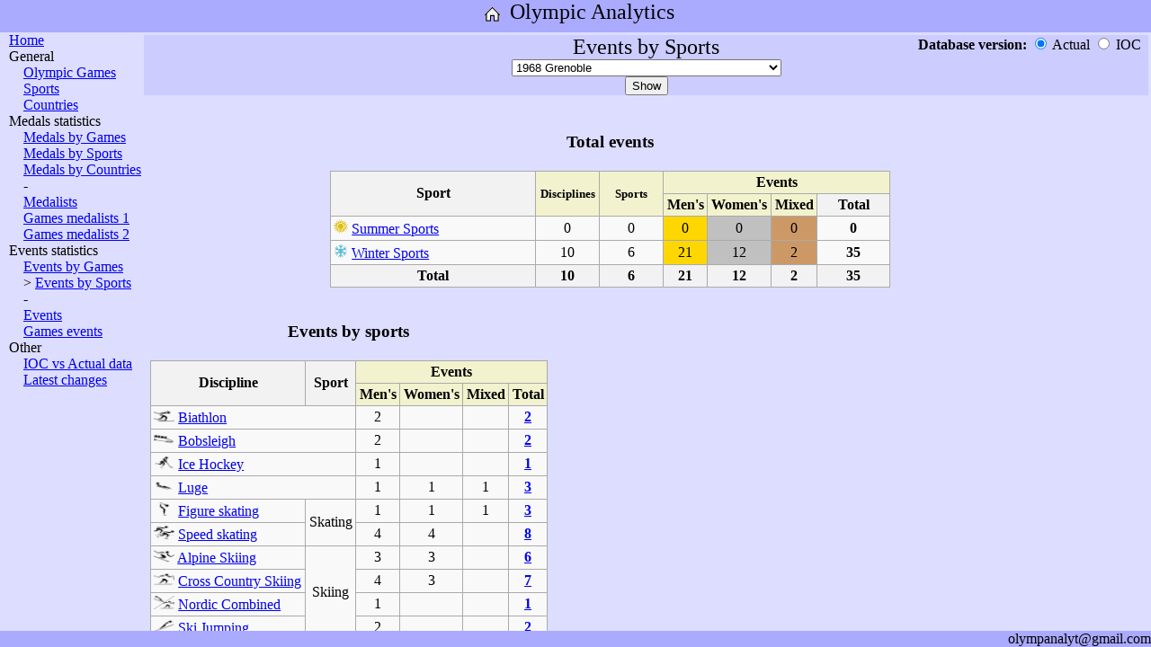

--- FILE ---
content_type: text/html; charset=UTF-8
request_url: http://olympanalyt.com/OlympAnalytics.php?param_pagetype=EventsBySports&param_dbversion=&param_country=ALL&param_games=1968/2&param_sport=Speed%20skating
body_size: 3052
content:
<!DOCTYPE html>
<html>

<head>
    <meta http-equiv="Content-Type" content="text/html; charset=UTF-8"/>
    <link rel="stylesheet" href="style.css" type="text/css">
    <title>Olympic Games: results, medals, statistics, analytics</title>
    <meta name="description" content="Olympic Analytics - all figures, analytics, statistics. Olympic Games: results, medals, statistics, analytics. Results by Games, Countries, Sports, Events.">

    <meta name="keywords" content="Olympic Games results medals statistics analytics countries sports events">

    <meta name="viewport" content="width=device-width, initial-scale=1">
</head>

<body>
<div id="container">
    <div id="header">
        <A href="OlympAnalytics.php" style="vertical-align: top;"><img alt="Home" title="Home" src="Images/Site_Home.png" width="32" height="32"></A>
        <font size=5 style="vertical-align: top;">Olympic Analytics</font><br>
    </div>
    <div id="middle">
    <div id="left">
	        <A href="OlympAnalytics.php">Home</A><br>
        General<br>
        &emsp;<A href="OlympAnalytics.php?param_pagetype=RefGames&param_dbversion=&param_country=ALL&param_games=1968/2&param_sport=Speed skating">Olympic Games</A><br>
        &emsp;<A href="OlympAnalytics.php?param_pagetype=RefSports&param_dbversion=&param_country=ALL&param_games=1968/2&param_sport=Speed skating">Sports</A><br>
        &emsp;<A href="OlympAnalytics.php?param_pagetype=RefCountries&param_dbversion=&param_country=ALL&param_games=1968/2&param_sport=Speed skating">Countries</A><br>
	Medals statistics<br>
        &emsp;<A href="OlympAnalytics.php?param_pagetype=MedalsByGames&param_dbversion=&param_country=ALL&param_games=1968/2&param_sport=Speed skating">Medals by Games</A><br>
        &emsp;<A href="OlympAnalytics.php?param_pagetype=MedalsBySports&param_dbversion=&param_country=ALL&param_games=1968/2&param_sport=Speed skating">Medals by Sports</A><br>
        &emsp;<A href="OlympAnalytics.php?param_pagetype=MedalsByCountries&param_dbversion=&param_country=ALL&param_games=1968/2&param_sport=Speed skating">Medals by Countries</A><br>
        &emsp;-<br>
        &emsp;<A href="OlympAnalytics.php?param_pagetype=Medals&param_dbversion=&param_country=ALL&param_games=1968/2&param_sport=Speed skating">Medalists</A><br>
        &emsp;<A href="OlympAnalytics.php?param_pagetype=MedalsOfGames1&param_dbversion=&param_country=ALL&param_games=1968/2&param_sport=Speed skating">Games medalists 1</A><br>
        &emsp;<A href="OlympAnalytics.php?param_pagetype=MedalsOfGames2&param_dbversion=&param_country=ALL&param_games=1968/2&param_sport=Speed skating">Games medalists 2</A><br>
	Events statistics<br>
        &emsp;<A href="OlympAnalytics.php?param_pagetype=EventsByGames&param_dbversion=&param_country=ALL&param_games=1968/2&param_sport=Speed skating">Events by Games</A><br>
        &emsp;> <A href="OlympAnalytics.php?param_pagetype=EventsBySports&param_dbversion=&param_country=ALL&param_games=1968/2&param_sport=Speed skating">Events by Sports</A><br>
        &emsp;-<br>
        &emsp;<A href="OlympAnalytics.php?param_pagetype=Events&param_dbversion=&param_country=ALL&param_games=1968/2&param_sport=Speed skating">Events</A><br>
        &emsp;<A href="OlympAnalytics.php?param_pagetype=EventsOfGames&param_dbversion=&param_country=ALL&param_games=1968/2&param_sport=Speed skating">Games events</A><br>
        Other<br>
        &emsp;<A href="OlympAnalytics.php?param_pagetype=ResultsDBDifferences&param_dbversion=&param_country=ALL&param_games=1968/2&param_sport=Speed skating">IOC vs Actual data</A><br>
        &emsp;<A href="OlympAnalytics.php?param_pagetype=LatestChanges">Latest changes</A><br>
    </div>
    <div id="content">

			<table class=invisible style="margin:0; padding:0; width:100%;"><tr><td>
	<form action="OlympAnalytics.php"><div style="background-color:#CCCCFF; text-align:center;">
	<input name="param_pagetype" type="hidden" value="EventsBySports">
	<div style="position: relative;">
	    <font size=5>Events by Sports</font>
	    <div style="position: absolute; right: 0px; top: 0px; text-align: right;">
		<b>Database version: </b>
		<input name="param_dbversion" id="chb_Custom" type="radio" value="" checked onclick="btnDBVer()"> Actual
		<input name="param_dbversion" id="chb_IOC" type="radio" value="IOC" onclick="btnDBVer()"> IOC &nbsp;
	    </div>
	</div><input name="param_country" type="hidden" value="ALL"><select name="param_games" id="selG" selected="ALL" class=simpleselect onchange="btnDisable()">
		<option value="ALL">ALL GAMES</option><option disabled>************Summer Olympic Games************</option>
		    <option value="2024/1">2024 Paris</option>
		<option value="2020/1">2021 Tokyo</option>
		<option value="2016/1">2016 Rio de Janeiro</option>
		<option value="2012/1">2012 London</option>
		<option value="2008/1">2008 Beijing</option>
		<option value="2004/1">2004 Athens</option>
		<option value="2000/1">2000 Sydney</option>
		<option value="1996/1">1996 Atlanta</option>
		<option value="1992/1">1992 Barcelona</option>
		<option value="1988/1">1988 Seoul</option>
		<option value="1984/1">1984 Los Angeles</option>
		<option value="1980/1">1980 Moscow</option>
		<option value="1976/1">1976 Montreal</option>
		<option value="1972/1">1972 Munich</option>
		<option value="1968/1">1968 Mexico</option>
		<option value="1964/1">1964 Tokyo</option>
		<option value="1960/1">1960 Rome</option>
		<option value="1956/1">1956 Melbourne / Stockholm</option>
		<option value="1952/1">1952 Helsinki</option>
		<option value="1948/1">1948 London</option>
		<option value="1936/1">1936 Berlin</option>
		<option value="1932/1">1932 Los Angeles</option>
		<option value="1928/1">1928 Amsterdam</option>
		<option value="1924/1">1924 Paris</option>
		<option value="1920/1">1920 Antwerp</option>
		<option value="1912/1">1912 Stockholm</option>
		<option value="1908/1">1908 London</option>
		<option value="1904/1">1904 St Louis</option>
		<option value="1900/1">1900 Paris</option>
		<option value="1896/1">1896 Athens</option>
		<option disabled>************Winter Olympic Games************</option>
		    <option value="2022/2">2022 Beijing</option>
		<option value="2018/2">2018 Pyeongchang</option>
		<option value="2014/2">2014 Sochi</option>
		<option value="2010/2">2010 Vancouver</option>
		<option value="2006/2">2006 Turin</option>
		<option value="2002/2">2002 Salt Lake City</option>
		<option value="1998/2">1998 Nagano</option>
		<option value="1994/2">1994 Lillehammer</option>
		<option value="1992/2">1992 Albertville</option>
		<option value="1988/2">1988 Calgary</option>
		<option value="1984/2">1984 Sarajevo</option>
		<option value="1980/2">1980 Lake Placid</option>
		<option value="1976/2">1976 Innsbruck</option>
		<option value="1972/2">1972 Sapporo</option>
		<option value="1968/2" selected="selected">1968 Grenoble</option>
		<option value="1964/2">1964 Innsbruck</option>
		<option value="1960/2">1960 Squaw Valley</option>
		<option value="1956/2">1956 Cortina d'Ampezzo</option>
		<option value="1952/2">1952 Oslo</option>
		<option value="1948/2">1948 St. Moritz</option>
		<option value="1936/2">1936 Garmisch-Partenkirchen</option>
		<option value="1932/2">1932 Lake Placid</option>
		<option value="1928/2">1928 St. Moritz</option>
		<option value="1924/2">1924 Chamonix</option>
		</select><br><input name="param_sport" type="hidden" value="Speed skating"><input type=submit id="btn" value="Show"><br></div></form><script>
	    document.getElementById("chb_Custom").disabled = false;
	    document.getElementById("chb_IOC"   ).disabled = false;
	    function btnDisable() {
		document.getElementById("btn").disabled = false || (document.getElementById("selG").value == ""   );
		}
	    btnDisable();
	    function btnDBVer() {
		;
		}
	</script>
	</td></tr></table>
	<div style="padding: 0 0 0 10px;">
	<div style="margin-left:200px;">
	<table class=simpletable style="text-align:center;">
	<tr><th colspan=7 style="background-color:#DDDDFF; border-left:hidden; border-right:hidden; border-top:hidden"><h3>Total events</h3></th></tr>
	<tr>
	<th rowspan=2 width=220>Sport</th>
	<th rowspan=2 style="background-color:#f2f2ce; width:4em;"><small>Disciplines</small></th>
	<th rowspan=2 style="background-color:#f2f2ce; width:4em;"><small>Sports</small></th>
	<th colspan=4 style="background-color:#f2f2ce; width:4em;">Events</th>
	</tr><tr>
	<th style="background-color:#f2f2ce; width:2em;">Men's</th>
	<th style="background-color:#f2f2ce; width:2em;">Women's</th>
	<th style="background-color:#f2f2ce; width:2em;">Mixed</th>
	<th style="width:4.5em; font-weight:bold;">Total</th>
	</tr>
	<tr>
	<td align="left"><img alt="Summer" title="Summer" src="Images/Category_Summer.png" width="16" height="16"/> <A href="OlympAnalytics.php?param_pagetype=RefSports&param_dbversion=&param_country=ALL&param_games=1968/2&param_sport=Speed skating#SummerSports" title="Summer Sports">Summer Sports</a></td>
	<td>0</td>
	<td>0</td>
	<td style="background: gold">0</td>
	<td style="background: silver">0</td>
	<td style="background: #c96">0</td>
	<td><b>0</b></td>
	</tr><tr>
	<td align="left"><img alt="Winter" title="Winter" src="Images/Category_Winter.png" width="16" height="16"/> <A href="OlympAnalytics.php?param_pagetype=RefSports&param_dbversion=&param_country=ALL&param_games=1968/2&param_sport=Speed skating#WinterSports" title="Winter Sports">Winter Sports</a></td>
	<td>10</td>
	<td>6</td>
	<td style="background: gold">21</td>
	<td style="background: silver">12</td>
	<td style="background: #c96">2</td>
	<td><b>35</b></td>
	</tr><tr>
	<th>Total</th>
	<th>10</th>
	<th>6</th>
	<th>21</th>
	<th>12</th>
	<th>2</th>
	<th>35</th>
	</tr>
	</table>
	
	</div>
	<table class=simpletable style="text-align:center;">
	<tr><th colspan=7 style="background-color:#DDDDFF; border-left:hidden; border-right:hidden; border-top:hidden"><h3>Events by sports</h3></th></tr>
	<tr>
	<th rowspan=2>Discipline</th>
	<th rowspan=2>Sport</th>
	
	<th colspan=4 style="background-color:#f2f2ce; width:4em;">Events</th>
	</tr><tr>
	<th style="background-color:#f2f2ce;">Men's</th>
	<th style="background-color:#f2f2ce;">Women's</th>
	<th style="background-color:#f2f2ce;">Mixed</th>
	<th style="background-color:#f2f2ce;">Total</th>
	</tr>
	<tr>
	    <td colspan=2 align="left"><img alt="Biathlon" title="Biathlon" src="Images/Sport_Biathlon.png" width="23" height="15" /> <a href="OlympAnalytics.php?param_pagetype=ASport&param_dbversion=&param_country=ALL&param_games=1968/2&param_sport=Biathlon" title="Biathlon_at_the_Olympics">Biathlon</a></td>
		
		
		<td>2</td>
		<td></td>
		<td></td>
		<td><b><a href="OlympAnalytics.php?param_pagetype=Events&param_dbversion=&param_country=ALL&param_games=1968/2&param_sport=Biathlon">2</a></b></td>
		</tr>
		<tr>
	    <td colspan=2 align="left"><img alt="Bobsleigh" title="Bobsleigh" src="Images/Sport_Bobsleigh.png" width="23" height="15" /> <a href="OlympAnalytics.php?param_pagetype=ASport&param_dbversion=&param_country=ALL&param_games=1968/2&param_sport=Bobsleigh" title="Bobsleigh_at_the_Olympics">Bobsleigh</a></td>
		
		
		<td>2</td>
		<td></td>
		<td></td>
		<td><b><a href="OlympAnalytics.php?param_pagetype=Events&param_dbversion=&param_country=ALL&param_games=1968/2&param_sport=Bobsleigh">2</a></b></td>
		</tr>
		<tr>
	    <td colspan=2 align="left"><img alt="Ice Hockey" title="Ice Hockey" src="Images/Sport_Ice_Hockey.png" width="23" height="15" /> <a href="OlympAnalytics.php?param_pagetype=ASport&param_dbversion=&param_country=ALL&param_games=1968/2&param_sport=Ice Hockey" title="Ice Hockey_at_the_Olympics">Ice Hockey</a></td>
		
		
		<td>1</td>
		<td></td>
		<td></td>
		<td><b><a href="OlympAnalytics.php?param_pagetype=Events&param_dbversion=&param_country=ALL&param_games=1968/2&param_sport=Ice Hockey">1</a></b></td>
		</tr>
		<tr>
	    <td colspan=2 align="left"><img alt="Luge" title="Luge" src="Images/Sport_Luge.png" width="23" height="15" /> <a href="OlympAnalytics.php?param_pagetype=ASport&param_dbversion=&param_country=ALL&param_games=1968/2&param_sport=Luge" title="Luge_at_the_Olympics">Luge</a></td>
		
		
		<td>1</td>
		<td>1</td>
		<td>1</td>
		<td><b><a href="OlympAnalytics.php?param_pagetype=Events&param_dbversion=&param_country=ALL&param_games=1968/2&param_sport=Luge">3</a></b></td>
		</tr>
		<tr>
	    <td colspan=1 align="left"><img alt="Figure skating" title="Figure skating" src="Images/Sport_Figure_skating.png" width="23" height="15" /> <a href="OlympAnalytics.php?param_pagetype=ASport&param_dbversion=&param_country=ALL&param_games=1968/2&param_sport=Figure skating" title="Figure skating_at_the_Olympics">Figure skating</a></td>
		<td rowspan=2>Skating</td>
		
		<td>1</td>
		<td>1</td>
		<td>1</td>
		<td><b><a href="OlympAnalytics.php?param_pagetype=Events&param_dbversion=&param_country=ALL&param_games=1968/2&param_sport=Figure skating">3</a></b></td>
		</tr>
		<tr>
	    <td colspan=1 align="left"><img alt="Speed skating" title="Speed skating" src="Images/Sport_Speed_skating.png" width="23" height="15" /> <a href="OlympAnalytics.php?param_pagetype=ASport&param_dbversion=&param_country=ALL&param_games=1968/2&param_sport=Speed skating" title="Speed skating_at_the_Olympics">Speed skating</a></td>
		
		
		<td>4</td>
		<td>4</td>
		<td></td>
		<td><b><a href="OlympAnalytics.php?param_pagetype=Events&param_dbversion=&param_country=ALL&param_games=1968/2&param_sport=Speed skating">8</a></b></td>
		</tr>
		<tr>
	    <td colspan=1 align="left"><img alt="Alpine Skiing" title="Alpine Skiing" src="Images/Sport_Alpine_Skiing.png" width="23" height="15" /> <a href="OlympAnalytics.php?param_pagetype=ASport&param_dbversion=&param_country=ALL&param_games=1968/2&param_sport=Alpine Skiing" title="Alpine Skiing_at_the_Olympics">Alpine Skiing</a></td>
		<td rowspan=4>Skiing</td>
		
		<td>3</td>
		<td>3</td>
		<td></td>
		<td><b><a href="OlympAnalytics.php?param_pagetype=Events&param_dbversion=&param_country=ALL&param_games=1968/2&param_sport=Alpine Skiing">6</a></b></td>
		</tr>
		<tr>
	    <td colspan=1 align="left"><img alt="Cross Country Skiing" title="Cross Country Skiing" src="Images/Sport_Cross_Country_Skiing.png" width="23" height="15" /> <a href="OlympAnalytics.php?param_pagetype=ASport&param_dbversion=&param_country=ALL&param_games=1968/2&param_sport=Cross Country Skiing" title="Cross Country Skiing_at_the_Olympics">Cross Country Skiing</a></td>
		
		
		<td>4</td>
		<td>3</td>
		<td></td>
		<td><b><a href="OlympAnalytics.php?param_pagetype=Events&param_dbversion=&param_country=ALL&param_games=1968/2&param_sport=Cross Country Skiing">7</a></b></td>
		</tr>
		<tr>
	    <td colspan=1 align="left"><img alt="Nordic Combined" title="Nordic Combined" src="Images/Sport_Nordic_Combined.png" width="23" height="15" /> <a href="OlympAnalytics.php?param_pagetype=ASport&param_dbversion=&param_country=ALL&param_games=1968/2&param_sport=Nordic Combined" title="Nordic Combined_at_the_Olympics">Nordic Combined</a></td>
		
		
		<td>1</td>
		<td></td>
		<td></td>
		<td><b><a href="OlympAnalytics.php?param_pagetype=Events&param_dbversion=&param_country=ALL&param_games=1968/2&param_sport=Nordic Combined">1</a></b></td>
		</tr>
		<tr>
	    <td colspan=1 align="left"><img alt="Ski Jumping" title="Ski Jumping" src="Images/Sport_Ski_Jumping.png" width="23" height="15" /> <a href="OlympAnalytics.php?param_pagetype=ASport&param_dbversion=&param_country=ALL&param_games=1968/2&param_sport=Ski Jumping" title="Ski Jumping_at_the_Olympics">Ski Jumping</a></td>
		
		
		<td>2</td>
		<td></td>
		<td></td>
		<td><b><a href="OlympAnalytics.php?param_pagetype=Events&param_dbversion=&param_country=ALL&param_games=1968/2&param_sport=Ski Jumping">2</a></b></td>
		</tr>
		<tr>
		<th colspan=2>Total</th>
		<th>21</th>
		<th>12</th>
		<th>2</th>
		<th>35</th>
		</tr>
		</table>
		</div>
    </div>
    </div>
    <div id="footer">olympanalyt@gmail.com</div>
</div>

</body>
</html>
